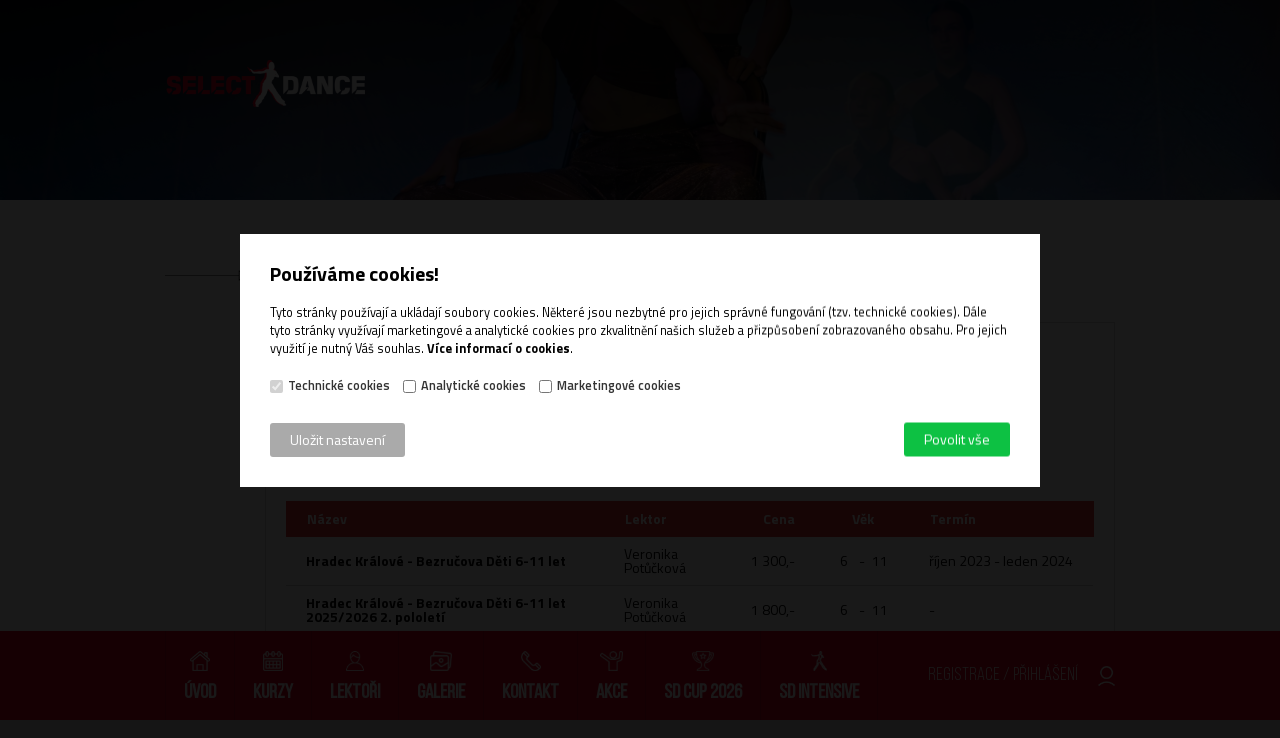

--- FILE ---
content_type: text/html; charset=ISO-8859-2
request_url: https://www.selectdance.cz/pobocka/47
body_size: 4540
content:
<!DOCTYPE html PUBLIC "-//W3C//DTD XHTML 1.1//EN" "http://www.w3.org/TR/xhtml11/DTD/xhtml11.dtd">
<html xmlns="http://www.w3.org/1999/xhtml" xml:lang="cs">
<head>
	<meta http-equiv="content-type" content="text/html; charset=iso-8859-2" />
	<meta http-equiv="Content-language" content="cs" />
	<meta http-equiv="expires" content="-1" />

	<title>Pobočka : select-dance.cz</title>
	<link rel="shortcut icon" href="/favicon.png" />
	
	<meta name="viewport" content="width=device-width" />
	<meta name="format-detection" content="telephone=no">
	
	<meta name="description" content="Pobočka; Selectdance je velký dance tým v ČR" />
	<meta name="keywords" content="Pobočka,selectdance,select-dance,kurzy,tancování" />
	
	<meta name="robots" content="index,follow" />
	<meta name="googlebot" content="index,follow,snippet,archive" />
	<meta http-equiv="imagetoolbar" content="no" />
	
	<link rel="stylesheet" type="text/css" href="/css/reset.css?nocache=41" media="screen, print" />
 	<link rel="stylesheet" type="text/css" href="/css/default.css?nocache=390" media="screen, print" />
 	<link rel="stylesheet" type="text/css" href="/css/flex.css?nocache=882" media="screen, print" />
	<link rel="stylesheet" type="text/css" href="/css/layout.css?nocache=195" media="screen, print" />
	<link rel="stylesheet" type="text/css" href="/css/content.css?nocache=860" media="screen, print" />
	<link rel="stylesheet" type="text/css" href="/css/galerie.css?nocache=680" media="screen, print" />
	<link rel="stylesheet" type="text/css" href="/css/desktop.css?nocache=358" media="screen" />
	<link rel="stylesheet" type="text/css" href="/css/notebook.css?nocache=459" media="screen" />
	<link rel="stylesheet" type="text/css" href="/css/tablet.css?nocache=924" media="screen" />
	<link rel="stylesheet" type="text/css" href="/css/mobile.css?nocache=915" media="screen" />
	
	<script type="text/javascript" src="https://code.jquery.com/jquery-1.8.3.min.js"></script>
	<script type="text/javascript" src="/js/jquery/jquery.easing.1.3.js"></script>
	<script type="text/javascript" src="/js/jquery/jquery.cycle2.min.js"></script>
	<script type="text/javascript" src="/js/jquery/jquery.justifiedGallery.min.js"></script>
	<link rel="stylesheet" href="/lytebox/lytebox.css" type="text/css" media="screen" />
	<script type="text/javascript" language="javascript" src="/lytebox/lytebox.js"></script>
	<script type="text/javascript" src="/js/fce.js"></script>
	
	<link href="https://fonts.googleapis.com/css?family=Titillium+Web:300,300i,400,400i,600,600i,700,700i,900&amp;subset=latin-ext" rel="stylesheet">
	
	<link href="/css/cookies_style.css?nocache=1768840277" rel="stylesheet">
	<script src="/js/cookies_scripts.js?nocache=1768840277" type="text/javascript"></script>
</head>
 <body>
<div class="screen nohome">
<div class="canvas"></div>


	
	
	
	
	
	
	
	
	
	
	
	<!-- ====== head ============================================ -->
	<div class="head">
		<!-- ====== Slider ============================================ -->
			
				
			<div class="slider">
				<div class="slider-in">
					<div class="slider-in-in cycle-slideshow"
					data-cycle-slides="a.slide"
					data-cycle-fx=fade 
					data-cycle-timeout=6000
					data-cycle-speed=700
					data-cycle-next=".next"
					data-cycle-prev=".prev"
					data-cycle-pager=".cycle-pager"
					data-cycle-pager-template="<span></span>"
					data-cycle-log="false"
					data-cycle-swipe=true
					data-cycle-slide-resize=true
					data-cycle-loader=wait
					data-cycle-random=true
					>
<a class="slide" href="#" style="background:url('/data/slideshow/d59085e6a1684922e82a4233b1d23c0d.jpg') no-repeat center center;"><img src="/data/slideshow/d59085e6a1684922e82a4233b1d23c0d.jpg" alt="" width="1" height="1" class="slide-img" /><span class="slider-shadow slider-shadow2"></span></a>					</div>
				</div>
			</div>
			
	

			

		<div class="head-in">
			<div class="content-width relative">
				<a class="to-home" href="/" title="Select Dance"><img src="/img/logo.png" alt="" /><span>Select Dance</span></a>
			</div>
		</div>
			
		<div class="menubar">
			<div class="menubar-in content-width relative">
				<ul class="menu">
<li><a href="/uvod" title="Úvod"><img src="/data/menu/f2f0ea74a65f86e9a1152b99c8209be9.png" />Úvod</a></li><li><a href="/kurzy" title="Kurzy"><img src="/data/menu/30cc99c441e236ee2692f1dc5a14544c.png" />Kurzy</a></li><li><a href="/lektori" title="Lektoři"><img src="/data/menu/42166d2cf8d37f94beea937e2a68671e.png" />Lektoři</a></li><li><a href="/galerie" title="Galerie"><img src="/data/menu/517745092802850ca6313cf537ecc101.png" />Galerie</a></li><li><a href="/kontakt" title="Kontakt"><img src="/data/menu/65d935bd56bf78e19e035e0a11241c90.png" />Kontakt</a></li><li><a href="/akce" title="Akce"><img src="/data/menu/bb90a7876d1a90fce05fc6e028457524.png" />Akce</a></li><li><a href="/sdcup" title="SD CUP 2026"><img src="/data/menu/3477aea3595e0cb6da9a0737a95aa7e0.png" />SD CUP 2026</a></li><li><a href="/sd-intense" title="SD Intensive"><img src="/data/menu/4bd6ff65534ccc6c7036e2f597c0e7ba.png" />SD Intensive</a></li>				</ul>
				<div class="login">
					<div class="login-in">
<a href="/registrace">Registrace</a> / <a href="/prihlaseni">Přihlášení</a>					</div>
					<img src="/img/icons/user.png" alt="" />
				</div>
				<a class="showmenu"><span class="showmenu-top"></span><span class="showmenu-middle"></span><span class="showmenu-bottom"></span></a>
			</div>
		</div>
	</div>

	
	<div class="page-bg">
		<!-- ====== page ============================================ -->
		<div class="page">
			<div class="content-width cols">
<h1>Pobočka</h1>
<div class="page-in">
<div class="blok"><h2>Hradec Králové - ZŠ Bezručova</h2><div class="bmg-10"><strong>Adresa: </strong><br />Základní škola, Hradec Králové, Bezručova 1468</div><div class="format-text"><div class="unusedfotos cols"></div></div>


		<h2 class="tmg-30">Kurzy</h2>
		<table class="table2 wider">
			<thead class="mobile-hidden">
				<tr>
					<th>Název</th>
					<th>Lektor</th>
					<th class="t-right">Cena</th>
					<th class="t-center">Věk</th>
					<th>Termín</th>
				</tr>
			</thead>
			<tbody>
<tr><td><a href="/kurz/326">Hradec Králové - Bezručova Děti 6-11 let</a></td><td><span class="mobile-only">Lektor:</span>Veronika Potůčková</td><td class="t-right nowrap"><span class="mobile-only">Cena:</span>1 300,-</td><td class="t-center nowrap"><span class="mobile-only">Věk:</span><span class="extratiny t-center inline-block">6</span><span class="extratiny t-center inline-block">-</span><span class="extratiny t-center inline-block">11</span></td><td class="nowrap"><span class="mobile-only">Termín:</span>říjen 2023 - leden 2024</td></tr><tr><td><a href="/kurz/658">Hradec Králové - Bezručova Děti 6-11 let 2025/2026 2. pololetí</a></td><td><span class="mobile-only">Lektor:</span>Veronika Potůčková</td><td class="t-right nowrap"><span class="mobile-only">Cena:</span>1 800,-</td><td class="t-center nowrap"><span class="mobile-only">Věk:</span><span class="extratiny t-center inline-block">6</span><span class="extratiny t-center inline-block">-</span><span class="extratiny t-center inline-block">11</span></td><td class="nowrap"><span class="mobile-only">Termín:</span> - </td></tr>			</tbody>
		</table>
	</div>
</div>			</div>
		</div>

<!-- ====== kde tancime ============================================ -->
		<div class="page grey-bg-06">
			<div class="content-width cols">
				<h1 class="hidden"></h1>
				<h2 class="h1">Kde tančíme?</h2>
				<div class="page-in">
					<div class="boxrow">
<div><strong>Hradec Králové</strong><a href="/pobocka/20" title="Jiráskovo náměstí" class="item">Jiráskovo náměstí</a><a href="/pobocka/15" title="Malšova Lhota tělocvična" class="item">Malšova Lhota tělocvična</a><a href="/pobocka/21" title="Mandysova" class="item">Mandysova</a><a href="/pobocka/24" title="Pešinova" class="item">Pešinova</a><a href="/pobocka/29" title="Pouchov - taneční sál ve škole" class="item">Pouchov - taneční sál ve škole</a><a href="/pobocka/58" title="Sál Arepo (pro Výběrové soubory HK)" class="item">Sál Arepo (pro Výběrové soubory HK)</a><a href="/pobocka/52" title="SZŠ" class="item">SZŠ</a><a href="/pobocka/44" title="Tělocvična ZŠ Kukleny" class="item">Tělocvična ZŠ Kukleny</a><a href="/pobocka/47" title="ZŠ Bezručova" class="item">ZŠ Bezručova</a><a href="/pobocka/36" title="ZŠ Comenius SÁL" class="item">ZŠ Comenius SÁL</a><a href="/pobocka/38" title="ZŠ Habrmanova tělocvična" class="item">ZŠ Habrmanova tělocvična</a><a href="/pobocka/51" title="ZŠ Josefa Gočára" class="item">ZŠ Josefa Gočára</a><a href="/pobocka/57" title="ZŠ Plotiště" class="item">ZŠ Plotiště</a><a href="/pobocka/37" title="ZŠ SNP tělocvična" class="item">ZŠ SNP tělocvična</a><a href="/pobocka/46" title="ZŠ Štefcova" class="item">ZŠ Štefcova</a><a href="/pobocka/45" title="ZŠ Úprkova" class="item">ZŠ Úprkova</a><a href="/pobocka/34" title="Hradec Králové OA  (pro ZŠ Sever)" class="item">Hradec Králové OA  (pro ZŠ Sever)</a><a href="/pobocka/14" title="Hradec Králové Štefánikova - tělocvična" class="item">Hradec Králové Štefánikova - tělocvična</a><a href="/pobocka/53" title="Sokolovna Pražské předměstí Hradec Králové" class="item">Sokolovna Pražské předměstí Hradec Králové</a></div><div><strong>Pardubice</strong><a href="/pobocka/16" title="Benešovo náměstí" class="item">Benešovo náměstí</a><a href="/pobocka/19" title="Bratranců Veverkových" class="item">Bratranců Veverkových</a><a href="/pobocka/17" title="Ohrazenice" class="item">Ohrazenice</a><a href="/pobocka/13" title="Polabiny 1 - Družstevní" class="item">Polabiny 1 - Družstevní</a><a href="/pobocka/35" title="Polabiny 2" class="item">Polabiny 2</a><a href="/pobocka/39" title="Spořilov" class="item">Spořilov</a><a href="/pobocka/9" title="Staňkova" class="item">Staňkova</a><a href="/pobocka/18" title="Svítkov" class="item">Svítkov</a><a href="/pobocka/8" title="Vinice" class="item">Vinice</a><a href="/pobocka/28" title="Závodu Míru" class="item">Závodu Míru</a><a href="/pobocka/7" title="Pardubice Dubina" class="item">Pardubice Dubina</a><a href="/pobocka/54" title="Pardubice SelectDance Centrum - Hlaváčova" class="item">Pardubice SelectDance Centrum - Hlaváčova</a><a href="/pobocka/23" title="Pardubice-Waldorfská" class="item">Pardubice-Waldorfská</a><a href="/pobocka/6" title="Polabiny 3  - gymnasál" class="item">Polabiny 3  - gymnasál</a><a href="/pobocka/25" title="TJ Pardubičky" class="item">TJ Pardubičky</a></div><div><strong></strong><a href="/pobocka/50" title="PardubiceNOE" class="item">PardubiceNOE</a><a href="/pobocka/49" title="Pardubice Studánka" class="item">Pardubice Studánka</a></div><div><strong>Kolín</strong><a href="/pobocka/42" title="Kolín-Masarykova" class="item">Kolín-Masarykova</a><a href="/pobocka/43" title="Kolín-Prokopa Velikého" class="item">Kolín-Prokopa Velikého</a></div><div><strong>Sobětuchyn</strong><a href="/pobocka/56" title="Sobětuchy u Chrudimi - obecní sál" class="item">Sobětuchy u Chrudimi - obecní sál</a></div><div><strong>Srch</strong><a href="/pobocka/31" title="Srch  - tělocvična ZŠ" class="item">Srch  - tělocvična ZŠ</a></div><div><strong>Ostřešany</strong><a href="/pobocka/33" title="tělocvična školy" class="item">tělocvična školy</a></div><div><strong>Ústí nad Orlicí</strong><a href="/pobocka/48" title="BRATŘÍ ČAPKŮ" class="item">BRATŘÍ ČAPKŮ</a></div><div><strong>Lázně Bohdaneč</strong><a href="/pobocka/26" title="nová sportovní hala" class="item">nová sportovní hala</a></div><div><strong>Býšť</strong><a href="/pobocka/32" title="Býšť" class="item">Býšť</a></div><div><strong>Chrudim</strong><a href="/pobocka/55" title="Chrudim SelectDance Centrum Havlíčkova" class="item">Chrudim SelectDance Centrum Havlíčkova</a></div><div><strong>Hrochův Týnec</strong><a href="/pobocka/2" title="Hrochův Týnec ZŠ tělocvična" class="item">Hrochův Týnec ZŠ tělocvična</a></div><div><strong>Moravany</strong><a href="/pobocka/12" title="tělocvična školy" class="item">tělocvična školy</a></div>					</div>
				</div>
			</div>
		</div>
		
		
		
		
	
	</div> <!-- ukonceni page-bg -->

	

	
	<!-- ====== loga ============================================ -->
	<div class="page loga">
		<div class="content-width cols">
			<h2 class="h1">Partneři</h2>
			<div class="page-in loga">
<a><img src="/data/partneri/f20faf4c8cf66fed1ed5319f1f46864b.jpg" alt="Bohdanec" title="Bohdanec" /></a><a><img src="/data/partneri/46ba9b7142d36ba91296ab9b0648752c.jpg" alt="Pardubice" title="Pardubice" /></a><a><img src="/data/partneri/7bf23a556c8aede7ff931abc843f3d99.jpg" alt="Pardubice" title="Pardubice" /></a><a><img src="/data/partneri/30cae7bdda1f7c4ef32730e857f6c755.jpg" alt="jenprace.cz" title="jenprace.cz" /></a><a><img src="/data/partneri/482e0fcadd30d255534da711704dc5f0.jpg" alt="Královehradecký kraj" title="Královehradecký kraj" /></a><a><img src="/data/partneri/9271ce266b048c25397e93ce745fb852.png" alt="Město Hradec Králové" title="Město Hradec Králové" /></a><a><img src="/data/partneri/8e795c886c68c151f85f6a4f5c156486.jpg" alt="Národní sportovní agentura" title="Národní sportovní agentura" /></a><a><img src="/data/partneri/2b60910661aa6f7ff6ffa5c3248f4ed8.png" alt="eBRÁNA" title="eBRÁNA" /></a><a><img src="/data/partneri/01fbc366daba04d8c5dc8bb00677471a.jpg" alt="město Býšť" title="město Býšť" /></a>			</div>
		</div>
	</div>
	
	
	<!-- ====== foot ============================================ -->
	<div class="foot">
		<div class="foot-in content-width">
			<div class="footlogo"><img src="/img/logo.png" alt="Select Dance" /></div>
			<div class="copy">
				<div>Copyright &copy; 2020 SelectDance</div>
				<div><a href="http://www.peoplefornet.cz" onclick="return !window.open(this.href)">tvorba www stránek <strong>People For Net a.s.</strong></a></div>
				<div><a href="/cookies">Informace o cookies</a></div>
			</div>
		</div>
	</div>	
<div id="cookies-canvas" class="cookies-canvas"></div>
<div id="cookies-popup" class="cookies-popup">
	<h2>Používáme cookies!</h2>
	<p>Tyto stránky používají a ukládají soubory cookies. Některé jsou nezbytné pro jejich správné fungování (tzv. technické cookies). Dále tyto stránky využívají marketingové a analytické cookies pro zkvalitnění našich služeb a přizpůsobení zobrazovaného obsahu. Pro jejich využití je nutný Váš souhlas.
	<a href="/cookies" onclick="ocCookiePopup();">Více informací o cookies</a>.</p>
	<form method="post" onsubmit="return false">
		<span class="inline-block rmg-10 bmg-10"><input type="checkbox" name="tcks" id="tcks" value="Y" class="check" checked disabled /><label class="checkbox" for="tcks">Technické cookies</label></span>
		<span class="inline-block rmg-10 bmg-10"><input type="checkbox" name="acks" id="acks" value="Y" class="check" /><label class="checkbox" for="acks">Analytické cookies</label></span>
		<span class="inline-block rmg-10 bmg-10"><input type="checkbox" name="mcks" id="mcks" value="Y" class="check" /><label class="checkbox" for="mcks">Marketingové cookies</label></span>
		<div class="cookies-popup-buttons">
			<a href="#" class="button cookies-button-disable" onclick="return !saveCookies(0)">Uložit nastavení</a>
			<a href="#" class="button" onclick="return !saveCookies(1)">Povolit vše</a>
		</div>
	</form>
</div>
<script>
ANALYTICS = 0;
MARKETING = 0;
head_analytics = '';
head_marketing = '';
html_analytics = [];
html_marketing = [];
html_cookies = [];
</script><script>$(document).ready(function(){window.scrollTo(0, 0);});</script></body>
</html>

--- FILE ---
content_type: text/css
request_url: https://www.selectdance.cz/css/default.css?nocache=390
body_size: 3300
content:
.cols:after, .clearfix:after { content:"."; display:block; height:0; clear:both; visibility:hidden; }
* html .cols, * html .clearfix	{ height:1%; }
.clearfix	{ display:block; }
.clearfix, .cols { =zoom:1;} 
* {
	-webkit-box-sizing: border-box;
  -moz-box-sizing: border-box;
  box-sizing: border-box;
}


p {
	-webkit-text-size-adjust:none;
}


@font-face {
  font-family: 'BebasNeueRegular';
  src: url("fonts/bebasneue-webfont.eot");
  src: url("fonts/bebasneue-webfont.eot?iefix") format("eot"), url("fonts/bebasneue-webfont.woff") format("woff"), url("fonts/bebasneue-webfont.ttf") format("truetype"), url("fonts/bebasneue-webfont.svg#webfontUPxCYOCi") format("svg");
  font-weight: normal;
  font-style: normal;
}
@font-face {
  font-family: 'BebasNeue';
  src: url("fonts/BebasNeueRegular.eot");
  src: url("fonts/BebasNeueRegular.eot?iefix") format("eot"), url("fonts/BebasNeueRegular.woff") format("woff"), url("fonts/BebasNeueRegular.ttf") format("truetype"), url("fonts/BebasNeueRegular.svg#webfontUPxCYOCi") format("svg");
  font-weight: normal;
  font-style: normal;
}
@font-face {
  font-family: 'BebasNeueBook';
  src: url("fonts/bebasneue-book.eot");
  src: url("fonts/bebasneue-book.eot?iefix") format("eot"), url("fonts/bebasneue-book.woff") format("woff"), url("fonts/bebasneue-book.ttf") format("truetype"), url("fonts/bebasneue-book.svg#webfontUPxCYOCi") format("svg");
  font-weight: normal;
  font-style: normal;
}


textarea, input, select {
	font-size:13px;
	font-family:'Titillium Web';
}

/*** default ***/
td, th {
	_font-size /**/:80%;
	padding:0;
}
.transparent, .transparent td, .transparent th, .space, .space td, .space th {
	border:0!important;
	background:none!important;
	text-align:left;
}
input.kod {
	width:120px!important;
}
.check {
	width:auto!important;
	border:0;
	margin:0 0 -1px 0;
	padding:0;
	background:none;
}
a {
  text-decoration:underline;
  font-weight:bold;
}
a:hover {
  text-decoration:none;
}
img {
	border:0;
}
hr {
	border:1px solid #fff;
	border-bottom:1px solid #ccc;
}
table {
	border-collapse:collapse;
	border-spacing:0;
}
form {
	margin:0;
	padding:0;
}
input, textarea, select {
	background:#fff;
	padding:7px;
	border:1px solid #ccc;
	color:#000;
	font-size:15px;
	font-family:'Titillium Web', arial, verdana, sans serif;
	border-radius:0;
}
textarea {
	overflow:auto;
}
select {
	cursor:pointer;
	-webkit-appearance: none;
  -moz-appearance: none;
  appearance: none;
  padding:0 25px 0 10px;
  height:40px;
  outline:0;
	position:relative; 
	width:auto;
	background:url(../img/icons/select.png) no-repeat right center white;
	border-sizing:border-box;
}
select::-ms-expand { /* for IE 11 */
  display: none;
}
.black-select {
	border:1px solid black;
	box-shadow:#000 0 5px 5px;
	background:url(../img/icons/select2.png) no-repeat right center;
}
label {
	font-weight:600;
}



input.submit, a.submit {
  background:#000;
  color:#fff;
  font-weight:normal;
  font-size:24px;
  padding:10px 25px 10px 25px;
	cursor:hand;
	cursor:pointer;
	width:auto!important;
	-webkit-appearance: none;
	font-family:'BebasNeueBook';
	border:0;
	border-radius:0;
}
.submit:hover {
	background:#333;
}
input.submit-small {
  background:#311A0F;
  color:#F9F9F1;
  font-weight:bold;
  text-transform:uppercase;
  border:none;
  padding:4px 3px 4px 3px;
	=padding:4px 0 4px 0;
	cursor:hand;
	cursor:pointer;
	width:auto!important;
	font-size:13px;
}
input.grey-submit {
  background:#aaa;
  color:#fff;
}
input.grey-submit:hover {
  background:#888;
}
.button {
	display:inline-flex;
	align-items:center;
	padding:10px 15px 10px 15px;
	color:#E40421;
  font-weight:normal;
  cursor:hand;
	cursor:pointer;
	border-radius:3px;
	border:1px solid #E40421;
	line-height:1em;
	text-align: center;
}
.button--small {
	padding:5px 10px 5px 10px;
}
.button img {
	margin:2px 0 0 10px;
}
.button:hover {
	text-decoration:none;
	background:#F0F0F0;
}
.blue-button {
	background:#004D8F;
	color:#fff;
}
.blue-button:hover {
	background:#004277;
}
.grey-button {
	background:#aaa;
	color:#fff;
}
.grey-button:hover {
	background:#888;
}
.grey-button2 {
	border-color:#777;
	color:#777;
}
.black-button {
	background:#000;
	color:#fff;
}
.black-button:hover {
	background:#000;
}
input.submit-black {
	background:#000;
}
input.submit-black:hover {
	background:#333;
}

.absolute {
	position:absolute!important;
}
.relative {
	position:relative!important;
}
.hidden {
	display:none!important;
}
p {
	margin:0 0 0 0;
	padding:0 0 15px 0;
	line-height:1.5em!important;
}
p:last-child {
	padding-bottom:0;
}
.clear {
	clear:both;
	font-size:0px;
	line-height:0px;
	height:0px;
}
.clear-absolute {
  display:block;
	clear:both;
}
strong {
	font-weight:bold;
}
.block {
	display:block!important;
}
.t-center {
	text-align:center!important;
}
.t-left {
	text-align:left!important;
}
.t-right {
	text-align:right!important;
}
.no-float {
	float:none!important;
}
.f-right {
	float:right!important;
}
.f-left {
	float:left!important;
}
img.f-left {
	margin:0 15px 5px 0;
}
img.f-right {
	margin:0 0 5px 15px;
}
.small-font {
	font-size:90%!important;
}
form .small-font {
	display:block;
	margin:5px 0 0 0;	
}
.small-font2 {
	font-size:80%!important;
}
.big-font {
	font-size:110%!important;
}
.big-font2 {
	font-size:130%!important;
}
.big-font3 {
	font-size:200%!important;
}
.bold {
	font-weight:bold!important;
}
.no-bord {
	border:0!important;
}
.no-r-mg {
	margin-right:0!important;
}
.no-l-mg {
	margin-left:0!important;
}
.no-b-mg {
	margin-bottom:0!important;
}
.no-padd {
	padding:0!important;
}
.no-bg {
	background:none!important;
}
.no-bold {
	font-weight:normal!important;
}
.no-float {
	float:none!important;
}
.no-upper {
	text-transform:none!important;
}
.inline {
	display:inline!important;
}
.line-through {
	text-decoration:line-through!important;
}
.block {
	display:block!important;
}
.inline-block {
	display:inline-block!important;
}
.relative {
	position:relative!important;
}
.static {
	position:static!important;
}
.z999 {
	z-index:999;
}
.w-100pro {
	width:100%!important;
}
.w-90pro {
	width:95%!important;
}
.wauto {
	width:auto!important;
}
.v-top {
	vertical-align:top!important;
}
.v-center {
	vertical-align:middle!important;
}
.v-bott {
	vertical-align:bottom;
}
.red {
	color:red!important;
}
.green {
	color:#668555!important;
}
.orange {
	color:#CF995C!important;
}
.blue {
	color:#5FC3EB!important;
}
.black {
	color:black!important;
}
.grey {
	color:#666!important;
}
.grey2 {
	color:#bbb!important;
}
.white {
	color:white!important;
}
.yellow {
	color:#AF9D49!important;
}
.brown {
	color:#C75A1E!important;
}
.orange2 {
	color:#E36332!important;
}
.orange3 {
	color:#f5821e!important;
}
.delmsg {
	color:Red!important;
	font-weight:bold;
}
.grey-bg {
	background:#ECECEC!important;
}
.grey-bg-06 {
	background:rgba(230,230,230,0.6)!important;
}
.orange-bg {
	background:#F5A700!important;
}
.green-bg {
	background:#93BC19!important;
}
.blue-bg {
	background:#5FC3EB!important;
}
.red-bg {
	background:red!important;
	color:white!important;
	padding:0 5px 0 5px!important;
}
.nowrap {
	white-space:nowrap!important;
}
.only-print {
	display:none;
}

.pc-hidden {
	display:none!important;
}

/*** bottom margin ***/
.bmg-0 {margin-bottom:0px!important}
.bmg-3 {margin-bottom:3px!important}
.bmg-5 {margin-bottom:5px!important}
.bmg-15 {margin-bottom:15px!important}
.bmg-10 {margin-bottom:10px!important}
.bmg-20 {margin-bottom:20px!important}
.bmg-30 {margin-bottom:30px!important}

/*** top margin ***/
.tmg--10 {margin-top:-10px;position:relative;z-index:10;}
.tmg--20 {margin-top:-20px;position:relative;z-index:10;}
.tmg--40 {margin-top:-40px;position:relative;z-index:10;}
.tmg--50 {margin-top:-50px;position:relative;z-index:10;}
.tmg--60 {margin-top:-60px;position:relative;z-index:10;}
.tmg--80 {margin-top:-80px;position:relative;z-index:10;}
.tmg-0 {margin-top:0px!important}
.tmg-3 {margin-top:3px!important}
.tmg-4 {margin-top:4px!important}
.tmg-5 {margin-top:5px!important}
.tmg-6 {margin-top:6px!important}
.tmg-7 {margin-top:7px!important}
.tmg-8 {margin-top:8px!important}
.tmg-15 {margin-top:15px!important}
.tmg-10 {margin-top:10px!important}
.tmg-20 {margin-top:20px!important}
.tmg-25 {margin-top:25px!important}
.tmg-30 {margin-top:30px!important}
.tmg-35 {margin-top:35px!important}
.tmg-40 {margin-top:40px!important}
.tmg-45 {margin-top:45px!important}
.tmg-50 {margin-top:50px!important}

/*** right margin ***/
.rmg-0 {margin-right:0px!important}
.rmg-3 {margin-right:3px!important}
.rmg-5 {margin-right:5px!important}
.rmg-15 {margin-right:15px!important}
.rmg-10 {margin-right:10px!important}
.rmg-20 {margin-right:20px!important}
.rmg-30 {margin-right:30px!important}
.rmg-50 {margin-right:50px!important}
.rmg-90 {margin-right:90px!important}

/*** left margin ***/
.lmg-3 {margin-left:3px!important}
.lmg-5 {margin-left:5px!important}
.lmg-15 {margin-left:15px!important}
.lmg-10 {margin-left:10px!important}
.lmg-20 {margin-left:20px!important}
.lmg-30 {margin-left:30px!important}
.lmg-50 {margin-left:50px!important}
.lmg-80 {margin-left:80px!important}
.lmg-90 {margin-left:90px!important}
.lmg-100 {margin-left:100px!important}
.lmg-140 {margin-left:140px!important}

/*** bottom padding ***/
.bpd-0 {padding-bottom:0!important;}
.bpd-5 {padding-bottom:5px!important;}
.bpd-10 {padding-bottom:10px!important;}

/*** left padding ***/
.lpd-5 {padding-left:5px!important;}
.lpd-10 {padding-left:10px!important;}

/*** top padding ***/
.tpd-0 {padding-top:0px!important;}
.tpd-3 {padding-top:3px!important;}
.tpd-5 {padding-top:5px!important;}
.tpd-8 {padding-top:8px!important;}
.tpd-510 {padding-top:10px!important;}



.blok {
	padding:20px;
	border:1px solid #D3D3D3;
	background:white;
}
.blok-small {
	padding:10px;
}


/*** format text ***/
div.format-text {
	text-align:left;
}
div.format-text table {
	border-collapse:collapse;
	border-spacing:0;
	width:100%;
	border:0!important;
}
div.format-text table th, div.format-text table td {
	white-space:nowrap;
	vertical-align:top;
	padding:8px 5px 5px 0;
	border:0!important;
}
div.format-text table thead th {
	padding-right:0;
}
div.format-text table td, div.format-text table th {
	border-bottom:1px solid #ddd!important;
}
div.format-text table td {
	padding:5px 0 5px 0;
}
div.format-text ul, div.format-text ol {
	margin:0 0 0 30px;
	padding:0 0 5px 0;
}
div.format-text ul li {
	margin:0 0 9px 0;
	padding:0 0 0 20px;
	line-height:1.3em;
	color:#000;
	background:url(../img/icons/li.png) no-repeat 6px 6px;
}
div.format-text ol li {
	margin:0 0 9px 20px;
	padding:0 0 0 0;
}
div.format-text img {
	margin:0 0 5px 0;
	padding:5px;
	border:1px solid #ddd;
	background:#fff;
}
div.format-text img.f-left {
	margin:0 15px 5px 0;
}
div.format-text img.f-right {
	margin:0 0 5px 15px;
}
div.unusedfotos {
	margin:30px 0 0 0;
}
div.unusedfotos img {
	margin:0 5px 5px 0;
}
div.format-text a:hover img {
	background:#ddd;
	border:1px solid #bbb;
}
div.format-text {
	line-height:1.4em;
}

/*** reports ***/
tr.formerror label, tr.form-error label, .form-error label, .form-error label * {
	color:red!important;
}
tr.formerror input, tr.formerror textarea, span.form-error input,
tr.form-error input, tr.form-error textarea, .form-error input, .form-error select, .form-error textarea,
input.form-error, select.form-error, textarea.form-error {
	border:1px solid red!important;
}
.report {
	padding:15px 15px 15px 15px;
	text-align:left;
	margin:0 0 10px 0;
}
.error, .err {
	background:#CF2121;
	color:white;
	border:1px solid #CE3434;
}
.ok {
	background:#5EB52A;
	color:white;
	border:1px solid #5EB52A;
}
.warning {
	background:#D9A60D;
	color:white;
	border:1px solid #B78A04;
}
.error strong, .error a, .ok strong, .ok a, .warning strong, .warning a {
	color:white;
}
.info {
	background:#BDE6FC;
	color:black;
	border:1px solid #a6d5ed;
}
.info strong {
	color:black;
}





/*** table1 ***/
table.table1 {
	border-collapse:collapse;
}
table.table1 th, table.table1 td {
	vertical-align:middle;
	padding:10px 10px 10px 10px;
	text-align:left;
}
table.table1 th:first-child, table.table1 td:first-child {
	padding-left:0;
}
table.table1 thead th {
}
table.table1 td, table.table1 th {

}
table.table1 td {

}
table.table1 img {
  border:none;
}




/*** table2 ***/
table.table2 {
	border-collapse:collapse;
}
table.table2 th, table.table2 td {
	vertical-align:middle;
	padding:10px 10px 10px 10px;
	border-bottom:1px solid #ccc;
	text-align:left;
}
table.table2 thead th {
	background:#E23031;
	color:white;
	border:1px solid #E23031;
}
table.table2 td, table.table2 th {

}
table.table2 td {

}
table.table2 img {
  border:none;
}


/*** table3 ***/
table.table3 {
	border-collapse:collapse;
}
table.table3 th, table.table3 td {
	vertical-align:middle;
	padding:5px 10px 5px 0;
	text-align:left;
}



table.wider td, table.wider th {
	padding-left:40px;
	padding-right:40px;
}



/**** forms **********************************************************/

.half {width:48%!important;}
.two-period {width:64%!important;}
.period {width:32%!important;}




.extratiny {width:18px!important;}
.tiny, .datemonth {width:50px!important;}
.little {width:70px!important;}
.normal {width:200px!important;}
.medium {width:250px!important;}
.middle {width:300px!important;}
.big {width:350px!important;}
.morebig {width:410px!important;}
.extrabig {width:450px!important;}
.huge {width:575px!important;}
.extramax {width:610px!important}
.max {width:690px!important}
.full {width:100%!important}

.smalllong {height:35px!important;}
.nolong {height:50px!important;}
.long {height:100px!important;}
.biglong {height:200px!important;}
.extralong {height:300px!important;}
.maxlong {height:500px!important;}

/* <== FORMS */

--- FILE ---
content_type: text/css
request_url: https://www.selectdance.cz/css/flex.css?nocache=882
body_size: 1113
content:
.flex {
	display:flex;
}
.column {
	flex-direction:column;
}
.space-between {
	justify-content:space-between;
}
.flex-grow {
	flex:1 1 0;
	border:1px solid red;
}

.flex-true {
	flex: 1 1 auto;
}
.flex-false {
	flex: 0 0 auto;
}
.flex-wrap {
	flex-wrap:wrap;
}
.a-center {
	align-items:center;
}
.a-top {
	align-items:flex-start;
}
.a-end {
	align-items:flex-end;
}
.a-baseline {
	align-items:baseline;
}
.j-center {
	justify-content:center;
}
.j-start {
	justify-content:flex-start;
}
.j-end {
	justify-content:flex-end;
}

.col-1 {
	flex:1;
}
.col-2 {
	flex:2;
}
.col-3 {
	flex:3;
}
.col-4 {
	flex:4;
}
.col-5 {
	flex:5;
}
.col-6 {
	flex:6;
}
.col-7 {
	flex:7;
}
.col-8 {
	flex:8;
}
.col-9 {
	flex:9;
}
.col-10 {
	flex:10;
}
.col-11 {
	flex:11;
}
.col-12 {
	flex:12;
}
.col-13 {
	flex:13;
}
.col-14 {
	flex:14;
}
.col-15 {
	flex:15;
}
.col-31 {
	flex:0 0 auto;
	width:31%;
}
.col-32 {
	flex:0 0 auto;
	width:32%;
}
.col-40 {
	flex:0 0 auto;
	width:40%;
}
.col-21 {
	flex:0 0 auto;
	width:21%;
}
.col-24 {
	flex:0 0 auto;
	width:24%;
}
.col-48 {
	flex:0 0 auto;
	width:46%;
}
.col-50 {
	flex:0 0 auto;
	width:50%;
}
.col-56 {
	flex:0 0 auto;
	width:56%;
}
.col-66 {
	flex:0 0 auto;
	width:64%;
}


/*** gap ***/
.gap-0 {
  gap: 0px !important;
}

.gap-1 {
  gap: 1px !important;
}

.gap-2 {
  gap: 2px !important;
}

.gap-3 {
  gap: 3px !important;
}

.gap-4 {
  gap: 4px !important;
}

.gap-5 {
  gap: 5px !important;
}

.gap-10 {
  gap: 10px !important;
}

.gap-15 {
  gap: 15px !important;
}

.gap-20 {
  gap: 20px !important;
}

.gap-25 {
  gap: 25px !important;
}

.gap-30 {
  gap: 30px !important;
}

.gap-40 {
  gap: 40px !important;
}

.gap-50 {
  gap: 50px !important;
}

.gap-01em {
  gap: 0.1em !important;
}

.gap-02em {
  gap: 0.2em !important;
}

.gap-03em {
  gap: 0.3em !important;
}

.gap-04em {
  gap: 0.4em !important;
}

.gap-05em {
  gap: 0.5em !important;
}

.gap-06em {
  gap: 0.6em !important;
}

.gap-07em {
  gap: 0.7em !important;
}

.gap-08em {
  gap: 0.8em !important;
}

.gap-09em {
  gap: 0.9em !important;
}

.gap-1em {
  gap: 1em !important;
}

.gap-2em {
  gap: 2em !important;
}

.gap-3em {
  gap: 3em !important;
}

.gap-4em {
  gap: 4em !important;
}

.gap-5em {
  gap: 5em !important;
}

.gap-6em {
  gap: 6em !important;
}

.gap-7em {
  gap: 7em !important;
}

.gap-8em {
  gap: 8em !important;
}

.gap-9em {
  gap: 9em !important;
}

.gap-10em {
  gap: 10em !important;
}

/*** xgap ***/
.xgap-0 {
  -moz-column-gap: 0px !important;
       column-gap: 0px !important;
}

.xgap-1 {
  -moz-column-gap: 1px !important;
       column-gap: 1px !important;
}

.xgap-2 {
  -moz-column-gap: 2px !important;
       column-gap: 2px !important;
}

.xgap-3 {
  -moz-column-gap: 3px !important;
       column-gap: 3px !important;
}

.xgap-4 {
  -moz-column-gap: 4px !important;
       column-gap: 4px !important;
}

.xgap-5 {
  -moz-column-gap: 5px !important;
       column-gap: 5px !important;
}

.xgap-10 {
  -moz-column-gap: 10px !important;
       column-gap: 10px !important;
}

.xgap-15 {
  -moz-column-gap: 15px !important;
       column-gap: 15px !important;
}

.xgap-20 {
  -moz-column-gap: 20px !important;
       column-gap: 20px !important;
}

.xgap-25 {
  -moz-column-gap: 25px !important;
       column-gap: 25px !important;
}

.xgap-30 {
  -moz-column-gap: 30px !important;
       column-gap: 30px !important;
}

.xgap-40 {
  -moz-column-gap: 40px !important;
       column-gap: 40px !important;
}

.xgap-50 {
  -moz-column-gap: 50px !important;
       column-gap: 50px !important;
}

.xgap-01em {
  -moz-column-gap: 0.1em !important;
       column-gap: 0.1em !important;
}

.xgap-02em {
  -moz-column-gap: 0.2em !important;
       column-gap: 0.2em !important;
}

.xgap-03em {
  -moz-column-gap: 0.3em !important;
       column-gap: 0.3em !important;
}

.xgap-04em {
  -moz-column-gap: 0.4em !important;
       column-gap: 0.4em !important;
}

.xgap-05em {
  -moz-column-gap: 0.5em !important;
       column-gap: 0.5em !important;
}

.xgap-06em {
  -moz-column-gap: 0.6em !important;
       column-gap: 0.6em !important;
}

.xgap-07em {
  -moz-column-gap: 0.7em !important;
       column-gap: 0.7em !important;
}

.xgap-08em {
  -moz-column-gap: 0.8em !important;
       column-gap: 0.8em !important;
}

.xgap-09em {
  -moz-column-gap: 0.9em !important;
       column-gap: 0.9em !important;
}

.xgap-1em {
  -moz-column-gap: 1em !important;
       column-gap: 1em !important;
}

.xgap-2em {
  -moz-column-gap: 2em !important;
       column-gap: 2em !important;
}

.xgap-3em {
  -moz-column-gap: 3em !important;
       column-gap: 3em !important;
}

.xgap-4em {
  -moz-column-gap: 4em !important;
       column-gap: 4em !important;
}

.xgap-5em {
  -moz-column-gap: 5em !important;
       column-gap: 5em !important;
}

.xgap-6em {
  -moz-column-gap: 6em !important;
       column-gap: 6em !important;
}

.xgap-7em {
  -moz-column-gap: 7em !important;
       column-gap: 7em !important;
}

.xgap-8em {
  -moz-column-gap: 8em !important;
       column-gap: 8em !important;
}

.xgap-9em {
  -moz-column-gap: 9em !important;
       column-gap: 9em !important;
}

.xgap-10em {
  -moz-column-gap: 10em !important;
       column-gap: 10em !important;
}

/*** ygap ***/
.ygap-0 {
  row-gap: 0px !important;
}

.ygap-1 {
  row-gap: 1px !important;
}

.ygap-2 {
  row-gap: 2px !important;
}

.ygap-3 {
  row-gap: 3px !important;
}

.ygap-4 {
  row-gap: 4px !important;
}

.ygap-5 {
  row-gap: 5px !important;
}

.ygap-10 {
  row-gap: 10px !important;
}

.ygap-15 {
  row-gap: 15px !important;
}

.ygap-20 {
  row-gap: 20px !important;
}

.ygap-25 {
  row-gap: 25px !important;
}

.ygap-30 {
  row-gap: 30px !important;
}

.ygap-40 {
  row-gap: 40px !important;
}

.ygap-50 {
  row-gap: 50px !important;
}

.ygap-01em {
  row-gap: 0.1em !important;
}

.ygap-02em {
  row-gap: 0.2em !important;
}

.ygap-03em {
  row-gap: 0.3em !important;
}

.ygap-04em {
  row-gap: 0.4em !important;
}

.ygap-05em {
  row-gap: 0.5em !important;
}

.ygap-06em {
  row-gap: 0.6em !important;
}

.ygap-07em {
  row-gap: 0.7em !important;
}

.ygap-08em {
  row-gap: 0.8em !important;
}

.ygap-09em {
  row-gap: 0.9em !important;
}

.ygap-1em {
  row-gap: 1em !important;
}

.ygap-2em {
  row-gap: 2em !important;
}

.ygap-3em {
  row-gap: 3em !important;
}

.ygap-4em {
  row-gap: 4em !important;
}

.ygap-5em {
  row-gap: 5em !important;
}

.ygap-6em {
  row-gap: 6em !important;
}

.ygap-7em {
  row-gap: 7em !important;
}

.ygap-8em {
  row-gap: 8em !important;
}

.ygap-9em {
  row-gap: 9em !important;
}

.ygap-10em {
  row-gap: 10em !important;
}

--- FILE ---
content_type: text/css
request_url: https://www.selectdance.cz/css/layout.css?nocache=195
body_size: 1863
content:
body {
  margin:0 0 0 0;
  padding:0 0 100px 0;
  font:16px 'Titillium Web', arial, verdana, sans serif;
  text-align:center;
  color:#000;
  line-height:1em;
  background:#151515;
  background-size:cover;
  background-repeat:no-repeat;
  background-attachment:fixed;
  background-position:center top;
  -webkit-text-size-adjust:none;
}
a.to-home {
  margin:60px 0 0 0;
	width:280px;
	position:absolute;
}
a.to-home span {
  display:none;
}
a.to-home img {
  width:100%;
}


.mobile-only {
	display:none!important;
}

/**** layout **********************************************************/

div.screen {
	text-align:left;
	background:white;
}
div.page-bg {
	text-align:left;
	background:url(../img/bg.png) no-repeat bottom center white;
}


div.page {
	padding:80px 0 80px 0;
}
div.page-in {
	padding:0 0 0 140px;
}

.content-width {
	display:block;
	width:1380px;
	height:auto;
	margin:0 auto 0 auto;
	z-index:5;
}


/*** topbar ***/
.topbar {
	position:absolute;
	top:0;
	left:0;
	width:100%;
	z-index:5;
	background:white;
}
.topbar-in {
	padding:10px 0 10px 0;
	display:flex;
}
.topbar a {
	text-decoration:none;
	font-size:12px;
	display:flex;
	margin:0 30px 0 0;
	align-items:center;
	text-align:left;
	font-weight:normal;
}
.topbar img {
	width:22px;
	height:22px;
	margin:0 10px 0 0;
}

/*** head ***/
div.head {
	position:relative;
}
div.head-in {
	position:absolute;
	z-index:1;
	top:0;
	left:0;
	width:100%;
}

/**** slider **********************************************************/

.slider {
	position:relative;
	height:100vh;
	overflow:hidden!important;
}
.nohome .slider {
	height:200px;
}
.slider-shadow {
	position:absolute;
	z-index:1;
	top:0;
	left:0;
	height:100vh;
	width:100%;
	background-color:rgba(0,0,0,0.3);
	background-position:center top;
	background-size:cover;
	background-image:url(../img/head_shadow.png);
}
.slider-shadow2 {
	background-color:rgba(0,0,0,0);
}
.slider-in {
	width:100%;
	height:100%;
	overflow:hidden;
	z-index:2;
}
.slider-in .slider-in-in {
	height:100%;
	left:0;
	position:absolute;
	top:0;
	width:100%;
	z-index:1;
	overflow:hidden;
}
.slider-in .slider-in-in .slide {
	height:100%;
	width:100%;
	background-position:center center;
	-webkit-background-size:cover!important;
	-moz-background-size:cover!important;
	-o-background-size:cover!important;
	background-size:cover!important;
	overflow:hidden!important;
	position:relative;
	overflow:hidden;
	z-index:2;
}
.slide img {
	display:inline-block;
}
.slide img.slide-img {
	display:none;
}
.slide img.slide-arr-r, .slide img.slide-arr-l {
	display:inline-block;
	margin:0 30px 0 0;
	vertical-align:middle;
}
.slide img.slide-arr-r {
	margin:0 0 0 30px;
}
.slider-cat {
	position:absolute;
	display:flex;
	align-items:center;
	justify-content:center;
	width:100%;
	left:0;
	top:55%;
	color:rgba(255,255,255,1);
	text-align:center;
	font-size:50px;
	line-height:1em;
	z-index:5;
	font-weight:300;
	font-family: 'BebasNeueBook';
	padding:0 50px 0 50px;
}
.slider-cat strong {
	font-weight:700;
}

/* pager */
.cycle-pager {
	text-align:center;
	width:100%;
	z-index:500;
	position:absolute;
	top:55%;
	left:50%;
	margin:70px 0 0 -75px;
	overflow:hidden;
	width:150px;
}
.cycle-pager span {
	width:14px;
	height:14px;
	display:inline-block;
	cursor:pointer;
	border:2px solid rgba(255,255,255,1);
	border-radius:50%;
	margin:0 2px 0 2px;
}
.cycle-pager span.cycle-pager-active {
	background:#E30522;
}
.cycle-pager > * {
	cursor:pointer;
}

.nohome .slider-cat, .nohome .cycle-pager {
	display:none;
}

/*** showmenu ***/
div.canvas {
	position:fixed;
	top:0;
	right:0;
	bottom:0;
	left:0;
	background:rgba(0,0,0,0.7);
	z-index:100;
	overflow:hidden;
	visibility:hidden;
  opacity:0;
  transition:visibility 0s 2s, opacity 0.5s linear;
}
div.canvas.act {
	visibility:visible;
  opacity:1;
  transition:opacity 0.5s linear;
  display:none;
}
.mobile-down {
  display:block;
}
a.showmenu {
	display:none;
	position:relative;
	cursor:pointer;
	text-decoration:none;
	width:40px;
	height:40px;
	border-radius:50%;
	background:#FFFFFF;
	box-shadow:rgba(0,0,0,0.1) 0 5px 10px;
}
a.showmenu span {
	display: block;
  width:16px;
	height:2px;
	background:#000;
	position:absolute;
	left:12px;
	
	-webkit-transition: -webkit-transform 0.2s ease-in-out, top 0.2s ease-in-out 0.2s, opacity 0.20s ease-in-out 0.2s;
  -moz-transition: -moz-transform 0.2s ease-in-out, top 0.2s ease-in-out 0.2s, opacity 0.20s ease-in-out 0.2s;
  transition: transform 0.2s ease-in-out, top 0.2s ease-in-out 0.2s, opacity 0.20s ease-in-out 0.2s;
	-webkit-transform-origin: center;
  -moz-transform-origin: center;
  transform-origin: center;
}
a.showmenu span.showmenu-top {
	top:13px;
}
a.showmenu span.showmenu-middle {
	top:19px;
}
a.showmenu span.showmenu-bottom {
	top:25px;
}



a.showmenu.act:after {
  border-right: 7px solid #000;
}
a.showmenu.act span {
	-webkit-transition: -webkit-transform 0.2s ease-in-out 0.2s, top 0.20s ease-in-out, opacity 0.20s ease-in-out;
  -moz-transition: -moz-transform 0.2s ease-in-out 0.2s, top 0.20s ease-in-out, opacity 0.20s ease-in-out;
  transition: transform 0.2s ease-in-out 0.2s, top 0.20s ease-in-out, opacity 0.20s ease-in-out;
}
a.showmenu.act span.showmenu-top, a.showmenu.act span.showmenu-middle {
	top: 19px;
	-webkit-transform: rotate(135deg);
  -moz-transform: rotate(135deg);
  transform: rotate(135deg);
}
a.showmenu.act span.showmenu-middle {
	opacity: 0;
}
a.showmenu.act span.showmenu-bottom {
	top: 19px;
	-webkit-transform: rotate(225deg);
  -moz-transform: rotate(225deg);
  transform: rotate(225deg);
}


/*** menu ***/
div.menubar {
	position:fixed;
	bottom:0;
	left:0;
	width:100%;
	background:#E40421;
	z-index:99;	
}

div.menubar-in {
	display:flex;
	justify-content:space-between;
	align-items:center;
}
div.menubar ul {
	display:flex;
}
div.menubar ul li {
	padding:0 0 0 0;
	position:relative;
}
div.menubar ul li a {
	padding:20px 35px 20px 35px;
	display:inline-block;
	color:white;
	font-family:'BebasNeue';
	font-size:25px;
	text-align:center;
	font-weight:bold;
	position:relative;
	border-right:1px solid #C5031D;
}
div.menubar ul li:first-child a {
	border-left:1px solid #C5031D;
}
div.menubar ul li a:hover {
	text-decoration:none;
	background:#C5031D;
}
div.menubar ul li a img {
	display:block;
	margin:0 auto 20px auto;
	height:26px;
}
div.menubar ul li.act a {
	background:#000;
}

div.login {
	color:white;
	font-family:'BebasNeueBook';
	font-size:22px;
	font-weight:300;
	display:flex;
	justify-content:space-between;
	align-items:center;
}
div.login a {
	color:white;
	font-weight:300;
}
div.login img {
	margin:0 0 0 20px;
	height:26px;
}



/*** loga ***/
div.loga {
	display:flex;
	justify-content: space-between;
	align-items:center;
}
div.loga a {
	flex: 1 1 auto;
	margin:0 40px 0 0;
}
div.loga a:last-child {
	margin:0 0 0 0;
}
div.loga img {
	display: block;
	max-width: 100%;
	max-height: 40px;
}


/*** foot ***/
div.foot {
	background:#151515;
}
div.foot-in {
	padding:40px 0 30px 0;
	display:flex;
	justify-content:space-between;
	align-items:center;
	color:#909090;
} 
div.foot-in a {
	font-weight:normal;
	color:#909090;
}
div.foot-in img {
	width:180px;
}
div.foot-in .copy {
	text-align:right;
	font-size:12px;
	line-height:1.5em;
}





--- FILE ---
content_type: text/css
request_url: https://www.selectdance.cz/css/content.css?nocache=860
body_size: 1684
content:
.whiteblok {
	padding:20px;
	background:white;
}
.format-text img {
	max-width:100%!important;
}
a {
  color:#000;
  text-decoration:none;
}
a:hover {
  text-decoration:underline;
}

.BebasNeueBook {
	font-family:'BebasNeueBook';
}
h1, .h1 {
	margin:0 0 35px 0;
	padding:0 0 0 140px;
	font-size:36px;
	line-height:1em;
	font-weight:normal;
	color:#000;
	font-family:'BebasNeue';
	font-weight:700;
	background:url(../img/icons/arr_right_black.png) no-repeat 0 10px;
}
h2, .h2 {
	margin:0 0 15px 0;
	padding:0 0 0 0;
	font-size:20px;
	color:#000;
	line-height:1em;
}
h3, .h3 {
	margin:0 0 15px 0;
	padding:0;
	font-size:18px;
	color:#000;
	line-height:1.3em;
}
h4, .h4 {
	margin:0 0 3px 0;
	padding:0;
	font-size:16px;
	color:#000;
	line-height:1.3em;
}
h5, .h5 {
	margin:0 0 3px 0;
	padding:0;
	font-size:13px;
	color:#000;
	font-weight:normal;
	line-height:1.3em;
}
.h-full {
	text-align:center;
	background:#AD9D84;
	color:white;
	padding:12px;
}
/*.h-tipy {
	text-align:center;
	color:#916718;
	font-family:Caveat;
	font-size:56px;
}*/

/*** ul def ***/
ul.def {
	margin:0 0 0 0;
	padding:0;
}
ul.def li {
	margin:0 0 15px 0;
	padding:0 0 0 0;
	line-height:1.3em;
	color:#000;
	position:relative;
}
ul.def li:before {
	position:absolute;
	z-index:2;
	content:"";
	width:10px;
	height:10px;
	left:-34px;
	top:7px;
	background:url(../img/icons/black_tri_right.png) no-repeat 0 0;
}
ul.noli li {
	padding:0 0 0 0;
	background:none;
}



.line {
	padding:15px 0 0 0;
	margin:0 0 15px 0;
	border-bottom:1px solid black;
}


.vice {
	margin:30px 0 0 0;
}

/*** boxrow ***/
.boxrow {	
    
}
.boxrow > * {
	display:inline-flex;
	flex-wrap:wrap;
	font-weight:normal;
	border-left:1px solid #BDBDBD;
	padding:5px 10px 5px 10px;
	flex-direction:column;
	margin:0 10px 10px 0;
	width: calc(20% - 10px);
	float: left;
}

.boxrow > * > * {
	margin:0 0 8px 0;
}

.boxrow strong {
	font-size:100%;
	white-space:nowrap;
}
.boxrow span {
	font-size:90%;
}
.boxrow .item {
	font-size:90%;
	font-weight: normal;
	position: relative;
	padding-left: 10px;
}
.boxrow .item::before {
	content: '';
	width: 3px;
	height: 3px;
	border-radius: 50%;
	background-color: black;
	position: absolute;
	left: 3px;
	top: 0.5em;
}
.link {
	font-weight:600;
	color:#E40421;
	margin:auto 0 0 0;
}
.link img {
	margin:0 0 0 7px;
}
.boxrow > a:hover {
	text-decoration:none;
	background:#e5e5e5;
}
a:hover .link {
	text-decoration:underline;
}



/*** perex ***/
.perex {
	position:relative;
	font-weight:normal;
	display:block;
	line-height:1.3em;
	margin:0 0 30px 0;
}
.perex:last-child {
	margin-bottom:0;
}
.perex > * {
	display:block;
	margin:0 0 3px 0;
}
.perex > strong {
	font-size:110%;
}
.perex:before {
	position:absolute;
	z-index:2;
	content:"";
	width:10px;
	height:10px;
	left:-34px;
	top:7px;
	background:url(../img/icons/black_tri_right.png) no-repeat 0 0;
}
a.perex:hover {
	text-decoration:none;
}

/*** pagemenu ***/
ul.pagemenu {
	border-bottom:1px solid #D4D4D4;
	margin:0 0 30px 0;
	display:flex;	
}
ul.pagemenu li {
	position:relative;
}
ul.pagemenu li a {
	display:block;
	padding:20px 25px 20px 25px;
	border:1px solid #D4D4D4;
	text-transform:uppercase;
	border-right:0;
	font-size:13px;
	background:white;
	margin:0 0 -1px 0;
}
ul.pagemenu li a:hover {
	text-decoration:none;
}
ul.pagemenu li:not(.act) a:hover {
	background:#f5f5f5;
}
ul.pagemenu li:last-child a {
	border-right:1px solid #D4D4D4;
}
ul.pagemenu li.act:before {
	content:"";
	position:absolute;
	top:-5px;
	left:0;
	right:-1px;
	height:4px;
	background:#F8F2E7;
	border:1px solid #D4D4D4;
	border-bottom:0;
}
ul.pagemenu li.act:last-child:before {
	right:0;
}
ul.pagemenu li.act a {
	color:#AD9D84;
	border-bottom:1px solid white;
}

/*** podkategorie ***/
div.podkategorie {
	display:flex;
	margin:0 0 30px 0!important;
}
div.podkategorie a {
	display:block;
	margin:0 0 0 0;
	padding:15px 15px 15px 15px;
	border:1px solid #D4D4D4;
	border-right:0;
	background:white;
	text-decoration:none;
	text-align:center;
	flex:1;
}
div.podkategorie a:last-child {
	border-right:1px solid #D4D4D4;
}
div.podkategorie a h2 {
	display:block;
	border:0;
	margin:0 0 0 0;
	color:#000;
	font-size:14px;
	text-align:center;
}
div.podkategorie a:hover {
	background:#f5f5f5;
}

/*** search-cats ***/
div.search-cats {
	display:flex;
	flex-direction:column;
	margin:0 0 30px 0!important;
}
div.search-cats .search-cat {
	margin:0 0 0 0;
	padding:15px 15px 15px 15px;
	border:1px solid #D4D4D4;
	border-bottom:0;
	background:white;
	text-decoration:none;
}
div.search-cats .search-cat:last-child {
	border-bottom:1px solid #D4D4D4;
}
div.search-cats .search-cat:hover {
	background:#f5f5f5;
}


/*** galerie ***/
div.galerie {
	display:flex;
	justify-content:space-between;
	flex-wrap:wrap;
}
div.galerie .item {
	border:1px solid #ccc;
	padding:20px;
	width:23%;
	margin:0 0 20px 0;
	text-align:center;
}
div.galerie .item.transparent {
	border:none;
	margin:0;
}
div.galerie .item strong {
	margin:0 0 20px 0;
	display:block;
	font-size:110%;
}
div.galerie .item img {
	max-width:100%;
	display:block;
	margin:auto;
}
div.galerie .item:hover {
	background:#eee;
	text-decoration:none;
}

div.fotogalerie-in {
	margin:0 0 0 0;
	background:#F0F0F0;
}



/*** kurzy ***/
.kurzy {
	display:flex;
	flex-wrap:wrap;
}
.kurz {
	width:49%;
	margin:0 0 1% 0;
	border:1px solid #CCCCCC;
	padding:20px 20px 20px 20px;
	display:flex;
	justify-content:space-between;
	font-weight:normal;
}
.kurz h2 {
	margin:0 0 5px 0;
}
.kurz span {
	display:block;
}
.kurzy .item:nth-child(odd) {
	margin-right:2%;
}
.kurz .item-r {
	justify-content:flex-end;
	display:flex;
	align-items:flex-start;
	flex-wrap:wrap;
}
.kurz .item-r span {
	width:100%;
	text-align:right;
}
.kurz .item-r .button {
	margin-top:auto;
	display:inline-block;
	width:auto;
}
.kurzy .item:hover {
	text-decoration:none;
	border-color:#999;
}




/*** popup ***/
.canvas {
	width:100%;
	height:100%;
	position:fixed;
	top:0;
	left:0;
	background:rgba(0,0,0,0.8);
	z-index:999;
}

.popup {
	width:630px;
	height:auto;
	position:absolute;
	top:200px;
	left:50%;
	margin:0 0 0 -315px;
	background:white;
	padding:50px 50px 50px 50px;
	z-index:999;
	text-align:left;
}
.popup-in {
	position:relative;
}
.popup-close {
	float:right;
	margin:-30px -30px 0 0;
}



--- FILE ---
content_type: text/css
request_url: https://www.selectdance.cz/css/desktop.css?nocache=358
body_size: 233
content:
/**** 1280 - 1599 / desktop **********************************************************/
@media (max-width:1599px) {

/**** layout **********************************************************/
.content-width {
	width:1226px;
}

/*** boxrow ***/
.boxrow > * {
	padding:5px 10px 5px 10px;
}

/*** menu ***/
div.menubar ul li a {
	font-size:24px;
	padding:20px 28px 20px 28px;
}
div.menubar ul li a img {
	margin: 0 auto 15px auto;
	height: 20px;
}




}

--- FILE ---
content_type: text/css
request_url: https://www.selectdance.cz/css/notebook.css?nocache=459
body_size: 595
content:
/**** 1024 - 1279 / notebook **********************************************************/
@media (max-width:1350px) {

/**** layout **********************************************************/
.content-width {
	width:950px;
}

body {
	font-size:14px;
}


input, textarea {
	padding:5px;
	font-size:13px;
}
select {
  height:32px;
  font-size:13px;
}

a.to-home {
	width:200px;
}


h1, .h1 {
	margin:0 0 30px 0;
	padding:0 0 0 100px;
	font-size:32px;
	background:url(../img/icons/arr_right_black.png) no-repeat 0 10px;
	background-size:80px auto;
}

ul.def li:before, .perex:before {
	left:-27px;
}

div.page {
	padding:60px 0 60px 0;
}
div.page-in {
	padding:0 0 0 100px;
}

.slider-cat {
	font-size:40px;
}
.slider-cat img {
	width:80px;
}



/*** menu ***/
div.menubar ul li a {
	font-size:20px;
	padding:20px 18px 20px 18px;
}
div.menubar ul li a img {
	margin:0 auto 15px auto;
	height:20px;
}
div.login {
	font-size:18px;
}
div.login img {
	height:20px;
}



/*** loga ***/
div.loga a {
	margin:0 20px 0 0;
}


/*** boxrow ***/

.boxrow > * {
	padding:5px 10px 5px 10px;
	font-size:90%;
	width: calc(33% - 10px);
}


/*** galerie ***/
div.galerie .item {
	padding:15px;
	width:31%;
	margin:0 0 20px 0;
}
div.galerie .item strong {
	margin:0 0 20px 0;
}



table.wider td, table.wider th {
	padding-left:20px;
	padding-right:20px;
}

.half {width:100%!important;}
.two-period {width:100%!important;}
.period {width:100%!important;}
}

--- FILE ---
content_type: text/css
request_url: https://www.selectdance.cz/css/tablet.css?nocache=924
body_size: 733
content:
/**** 768 - 1023 / tablet **********************************************************/
@media (max-width:1023px) {

/**** layout **********************************************************/
.content-width {
	width:96%;
}
.no-tablet {
	display:none;
}
.t-center-tablet {
	text-align:center!important;
}
a.to-home {
	width:180px;
	position:static;
	display:block;
	margin:60px auto 0 auto;
}


/*** topbar ***/
.topbar-in {
	padding:3px 0 10px 0;
	flex-wrap:wrap;
	justify-content:space-between;
}
.topbar a {
	width:48%;
	margin:7px 0 0 0;
}
.topbar img {
	width:22px;
	height:22px;
	margin:0 10px 0 0;
}



h1, .h1 {
	margin:0 0 25px 0;
	padding:0 0 0 80px;
	font-size:26px;
	background:url(../img/icons/arr_right_black.png) no-repeat 0 10px;
	background-size:65px auto;
}

ul.def li:before, .perex:before {
	left:-22px;
}

div.page {
	padding:40px 0 40px 0;
}
div.page-in {
	padding:0 0 0 80px;
}

.slider-cat {
	font-size:32px;
}
.slider-cat img {
	width:65px;
}



/*** menu ***/
div.menubar ul li a {
	font-size:17px;
	padding:15px 12px 15px 12px;
}
div.menubar ul li a img {
	margin:0 auto 10px auto;
	height:18px;
}

div.login {
	font-size:16px;
}
div.login img {
	height:18px;
}





/*** boxrow ***/
.boxrow > * {
	padding:5px 5px 5px 5px;
	border-right:0;
	border-left:1px solid #BDBDBD;	
}
.boxrow > *:first-child {
	padding-left:5px;
}
.boxrow > *:last-child {
	border-left:1px solid #BDBDBD;
}




/*** kurzy ***/
.kurzy .item {
	width:100%;
	margin:0 0 10px 0;
}
.kurzy .item:nth-child(odd) {
	margin-right:0;
}



/*** foot ***/
div.foot-in {
	padding:20px 0 20px 0;
} 
div.foot-in img {
	width:140px;
}
div.foot-in .copy {
	text-align:right;
	font-size:12px;
	line-height:1.5em;
}



table.wider td, table.wider th {
	padding-left:10px;
	padding-right:10px;
}




}

--- FILE ---
content_type: text/css
request_url: https://www.selectdance.cz/css/mobile.css?nocache=915
body_size: 1413
content:
/**** < 767 / mobile **********************************************************/
@media (max-width:767px) {

.mobile-hidden {
	display:none!important;
}
.pc-hidden {
	display:block!important;
}
.mobile-only {
	display:block!important;
}
span.mobile-only {
	display:inline-block!important;
}
.t-center-mobile {
	text-align:center!important;
}
.t-left-mobile {
	text-align:left!important;
}
.t-left-mobile > *.lmg-10 {
	margin-right:10px;
	margin-left:0!important;
} 
.mobile-block {
	float:none!important;
	display:block!important;
	margin:0 0 30px 0!important;
}
a.to-home {

	width:180px;

}

.blok {
	padding:10px;
}
.mobile-flexblock {
	flex-wrap:wrap;
}
.mobile-flexblock > * {
	width:100%!important;
	margin:0 0 50px 0;
}
.mobile-flexblock-nomg > * {
	margin:0 0 10px 0;
}
.mobile-flexblock > *:last-child {
	margin:0 0 0 0;
}

/**** layout **********************************************************/
.content-width, ul.menu.stuck span.menu-in {
	width:92%;
}

/*** topbar ***/
.topbar-in {
	padding:3px 0 10px 0;
	flex-wrap:wrap;
	justify-content:space-between;
}
.topbar a {
	width:100%;
	margin:7px 0 0 0;
}
.topbar img {
	width:22px;
	height:22px;
	margin:0 10px 0 0;
}



h1, .h1 {
	margin:0 0 25px 0;
	padding:0 0 0 60px;
	font-size:26px;
	background:url(../img/icons/arr_right_black.png) no-repeat 0 10px;
	background-size:45px auto;
}
ul.def li, .perex {
	padding:0 0 0 15px;
}
ul.def li:before, .perex:before {
	left:0;
}

div.page {
	padding:40px 0 40px 0;
}
div.page-in {
	padding:0 0 0 0;
}

.slider {
	height:400px;
}
.slider-cat {
	font-size:22px;
	top:65%;
}
.slider-cat img {
	display:none!important;
}
.cycle-pager {
	display:none;
}


/*** showmenu ***/
div.canvas.act {
  display:block;
}
a.showmenu {
	display:block;
}


/*** menu ***/
div.menubar {
	position:fixed;
	bottom:0;
	left:0;
	width:100%;
	background:#E40421;
	z-index:101;	
}
div.menubar-in {
	height:60px;
}
div.menubar ul {
	display:none;
	position:fixed;
	left:0;
	right:0;
	bottom:60px;
	width:100%;
	z-index:101;
	background:black;
	padding:4%;
}
div.menubar ul.menu.mobile-down {
	display:block;
}
div.menubar ul li {
	padding:0 0 0 0;
	position:relative;
	display:block;
}
div.menubar ul li a {
	padding:10px;
	display:flex;
	align-items:center;
	justify-content:left;
	color:white;
	font-size:26px;
	text-align:left;
	font-weight:bold;
	position:relative;
	border:none;
}
div.menubar ul li:first-child a {
	border:none;
}
div.menubar ul li a:hover {
	text-decoration:none;
	background:#333;
}
div.menubar ul li a img {
	display:block;
	margin:0 20px 0 0;
	height:auto;
	width:26px;
}
div.menubar ul li.act a {
	background:#C5031D;
}

div.login {
	font-size:16px;
}
div.login img {
	height:18px;
}



/*** loga ***/
div.loga {
	flex-direction:column;
}
div.loga a {
	margin: 0 0 30px 0;
}


/*** boxrow ***/
.boxrow > * {
	width: calc(50% - 10px);
}


/*** galerie ***/
div.galerie .item {
	padding:15px;
	width:100%;
	margin:0 0 20px 0;
}
div.galerie .item strong {
	margin:0 0 20px 0;
}



/*** kurzy ***/
.kurzy .item {
	display:block!important;
}
.kurzy .item .item-r {
	margin:5px 0 0 0;
	justify-content:space-between;
	align-items:center;
}
.kurzy .item .item-r > * {
	width:auto!important;
}
.kurzy .item .item-r .cena {
	text-align:left;
}

.filtr input, .filtr select {
	width:100%;
	margin:0 0 5px 0!important;
}

/*** foot ***/
div.foot-in {
	padding:20px 0 20px 0;
	flex-direction:column;
} 
div.foot-in img {
	width:140px;
	margin:0 0 20px 0;
}
div.foot-in .copy {
	text-align:center;
	font-size:12px;
	line-height:1.5em;
}

.popup {
	width:90%;
	height:auto;
	top:80px;
	left:0;
	margin:0 5% 0 5%;
	padding:40px 40px 40px 40px;
}
.sleva-ico {
	top:-100px;
	left:-70px;
}
.popup h2 {
	text-align:center;
	padding:10px 0 0 0;
}
.popup p {
	text-align:center;
}
.popup form div input {
	float:none;
	display:block;
	margin:0 auto 10px auto;
	text-align:center;
	width:100%!important;
}


div.format-text .f-left, div.format-text .f-right {
	float:none!important;
}
div.format-text img.f-left, div.format-text img.f-right {
	margin:10px 0 10px 0;
	float:none!important;
	display:block;
}

table.table1 {
	width:100%;
}
table.table1 tr, table.table1 td, table.table1 th {
	display:block;
	text-align:left!important;
}
table.table1 tr {
	margin:0 0 15px 0;
}
table.table1 td, table.table1 th {
	border-bottom:0;
	padding:5px 0 5px 0;
}
table.table1 input {
	max-width:100%;
}
table.table1 textarea {
	width:100%!important;
}
table.table1 label {
	font-weight:bold;
}
table.table1 span.mobile-only {
	margin:0 10px 0 0;
}


table.table2 {
	width:100%;
}
table.table2 tr, table.table2 td, table.table2 th {
	display:block;
	text-align:left!important;
}
table.table2 tr {
	margin:0 0 15px 0;
}
table.table2 td, table.table2 th {
	border-bottom:0;
	padding:5px 0 5px 0;
}
table.table2 input {
	max-width:100%;
}
table.table2 textarea {
	width:100%!important;
}
table.table2 label {
	font-weight:bold;
}
table.table2 span.mobile-only {
	margin:0 10px 0 0;
}


}

--- FILE ---
content_type: text/css
request_url: https://www.selectdance.cz/lytebox/lytebox.css
body_size: 1268
content:
#lbOverlay { position: fixed; top: 0; left: 0; z-index: 99998; width: 100%; height: 500px; }
	#lbOverlay.grey { background-color: #000000; }
	#lbOverlay.red { background-color: #330000; }
	#lbOverlay.green { background-color: #003300; }
	#lbOverlay.blue { background-color: #011D50; }
	#lbOverlay.gold { background-color: #666600; }

#lbMain { position: absolute; left: 0; width: 100%; z-index: 99999; text-align: center; line-height: 0; }
#lbMain a img { border: none; }

#lbOuterContainer { position: relative; background-color: #fff; width: 200px; height: 200px; margin: 0 auto; }
	#lbOuterContainer.grey { border: 3px solid #888888; }
	#lbOuterContainer.red { border: 3px solid #DD0000; }
	#lbOuterContainer.green { border: 3px solid #00B000; }
	#lbOuterContainer.blue { border: 3px solid #5F89D8; }
	#lbOuterContainer.gold { border: 3px solid #B0B000; }

#lbDetailsContainer {	font: 10px Verdana, Helvetica, sans-serif; background-color: #fff; width: 100%; line-height: 1.4em;	overflow: auto; margin: 0 auto; }
	#lbDetailsContainer.grey { border: 3px solid #888888; border-top: none; }
	#lbDetailsContainer.red { border: 3px solid #DD0000; border-top: none; }
	#lbDetailsContainer.green { border: 3px solid #00B000; border-top: none; }
	#lbDetailsContainer.blue { border: 3px solid #5F89D8; border-top: none; }
	#lbDetailsContainer.gold { border: 3px solid #B0B000; border-top: none; }

#lbImageContainer, #lbIframeContainer { padding: 10px; }
#lbLoading {
	position: absolute; top: 45%; left: 0%; height: 32px; width: 100%; text-align: center; line-height: 0; background: url(/lytebox/images/loading.gif) center no-repeat;
}

#lbHoverNav { position: absolute; top: 0; left: 0; height: 100%; width: 100%; z-index: 10; }
#lbImageContainer>#lbHoverNav { left: 0; }
#lbHoverNav a { outline: none; }

#lbPrev { width: 49%; height: 100%; background: transparent url(/lytebox/images/blank.gif) no-repeat; display: block; left: 0; float: left; }
	#lbPrev.grey:hover, #lbPrev.grey:visited:hover { background: url(/lytebox/images/prev_grey.gif) left 15% no-repeat; }
	#lbPrev.red:hover, #lbPrev.red:visited:hover { background: url(/lytebox/images/prev_red.gif) left 15% no-repeat; }
	#lbPrev.green:hover, #lbPrev.green:visited:hover { background: url(/lytebox/images/prev_green.gif) left 15% no-repeat; }
	#lbPrev.blue:hover, #lbPrev.blue:visited:hover { background: url(/lytebox/images/prev_blue.gif) left 15% no-repeat; }
	#lbPrev.gold:hover, #lbPrev.gold:visited:hover { background: url(/lytebox/images/prev_gold.gif) left 15% no-repeat; }
	
#lbNext { width: 49%; height: 100%; background: transparent url(/lytebox/images/blank.gif) no-repeat; display: block; right: 0; float: right; }
	#lbNext.grey:hover, #lbNext.grey:visited:hover { background: url(/lytebox/images/next_grey.gif) right 15% no-repeat; }
	#lbNext.red:hover, #lbNext.red:visited:hover { background: url(/lytebox/images/next_red.gif) right 15% no-repeat; }
	#lbNext.green:hover, #lbNext.green:visited:hover { background: url(/lytebox/images/next_green.gif) right 15% no-repeat; }
	#lbNext.blue:hover, #lbNext.blue:visited:hover { background: url(/lytebox/images/next_blue.gif) right 15% no-repeat; }
	#lbNext.gold:hover, #lbNext.gold:visited:hover { background: url(/lytebox/images/next_gold.gif) right 15% no-repeat; }

#lbPrev2, #lbNext2 { text-decoration: none; font-weight: bold; }
	#lbPrev2.grey, #lbNext2.grey, #lbSpacer.grey { color: #333333; }
	#lbPrev2.red, #lbNext2.red, #lbSpacer.red { color: #620000; }
	#lbPrev2.green, #lbNext2.green, #lbSpacer.green { color: #003300; }
	#lbPrev2.blue, #lbNext2.blue, #lbSpacer.blue { color: #01379E; }
	#lbPrev2.gold, #lbNext2.gold, #lbSpacer.gold { color: #666600; }
	
#lbPrev2_Off, #lbNext2_Off { font-weight: bold; }
	#lbPrev2_Off.grey, #lbNext2_Off.grey { color: #CCCCCC; }
	#lbPrev2_Off.red, #lbNext2_Off.red { color: #FFCCCC; }
	#lbPrev2_Off.green, #lbNext2_Off.green { color: #82FF82; }
	#lbPrev2_Off.blue, #lbNext2_Off.blue { color: #B7CAEE; }
	#lbPrev2_Off.gold, #lbNext2_Off.gold { color: #E1E100; }
	
#lbDetailsData { padding: 0 10px; }
	#lbDetailsData.grey { color: #333333; }
	#lbDetailsData.red { color: #620000; }
	#lbDetailsData.green { color: #003300; }
	#lbDetailsData.blue { color: #01379E; }
	#lbDetailsData.gold { color: #666600; }

#lbDetails { width: 60%; float: left; text-align: left; }
#lbCaption { display: block; font-weight: bold; }
#lbNumberDisplay { float: left; display: block; padding-bottom: 1.0em; }
#lbNavDisplay { float: left; display: block; padding-bottom: 1.0em; }

#lbClose { width: 64px; height: 28px; float: right; margin-bottom: 1px; }
	#lbClose.grey { background: url(/lytebox/images/close_grey.png) no-repeat; }
	#lbClose.red { background: url(/lytebox/images/close_red.png) no-repeat; }
	#lbClose.green { background: url(/lytebox/images/close_green.png) no-repeat; }
	#lbClose.blue { background: url(/lytebox/images/close_blue.png) no-repeat; }
	#lbClose.gold { background: url(/lytebox/images/close_gold.png) no-repeat; }

#lbPlay { width: 64px; height: 28px; float: right; margin-bottom: 1px; }
	#lbPlay.grey { background: url(/lytebox/images/play_grey.png) no-repeat; }
	#lbPlay.red { background: url(/lytebox/images/play_red.png) no-repeat; }
	#lbPlay.green { background: url(/lytebox/images/play_green.png) no-repeat; }
	#lbPlay.blue { background: url(/lytebox/images/play_blue.png) no-repeat; }
	#lbPlay.gold { background: url(/lytebox/images/play_gold.png) no-repeat; }
	
#lbPause { width: 64px; height: 28px; float: right; margin-bottom: 1px; }
	#lbPause.grey { background: url(/lytebox/images/pause_grey.png) no-repeat; }
	#lbPause.red { background: url(/lytebox/images/pause_red.png) no-repeat; }
	#lbPause.green { background: url(/lytebox/images/pause_green.png) no-repeat; }
	#lbPause.blue { background: url(/lytebox/images/pause_blue.png) no-repeat; }
	#lbPause.gold { background: url(/lytebox/images/pause_gold.png) no-repeat; }


--- FILE ---
content_type: text/css
request_url: https://www.selectdance.cz/css/cookies_style.css?nocache=1768840277
body_size: 927
content:
.cookiebox-item {	
	margin-bottom: 5px;	
	border: 1px solid #f5f5f5;
	border-radius: 3px;
}
.cookiebox-item-h {
	background: #f5f5f5;
	border-radius: 3px;
	padding: 20px;
	display: flex;
	justify-content: space-between;
	align-items: center;
}
.cookiebox-item-h label {
	font-size: 110%;
	font-weight: bold;
}
.cookiebox-item-h:hover {
	background: #eee;
}
.cookiebox-item-oc {
	padding-right: 15px;
	position: relative;
	font-weight: normal;
}
.cookiebox-item-oc::after {
	content: '';
	border-bottom: 2px solid black;
	border-right: 2px solid black;
	transform: translateY(-50%) rotate(45deg);
	transform-origin: center center;
	width: 4px;
	height: 4px;
	position: absolute;
	right: 0;
	top: 50%;
}
.cookiebox-item-detail {
	padding: 10px;
	overflow: auto;
}
.cookiebox-item-table {
	width: 100%;
	min-width: 300px;
	font-size: 90%;
}
.cookiebox-item-table thead td, .cookiebox-item-table thead th {
	padding: 10px;
	background: #ddd;	
	font-size: 90%;	
	font-weight: 500;
	text-transform: uppercase;
}
.cookiebox-item-table td, .cookiebox-item-table th {
	padding: 10px;
	background: #fdfdfd;
}
.cookiebox-item-table tr:nth-child(even) td, .cookiebox-item-table tr:nth-child(even) th {
	background: #fafafa;
}
.cookiebox-submit {
	text-align: right;
	margin-top: 10px;
}
.cookiebox-item-table-nazev {
	width: 100px;
	font-weight: 500;
}
.cookiebox-item-table-delka {
	width: 100px;
	text-align: center;
}

.cookies-links {
	margin-bottom: 20px;
	display: flex;
}
.cookies-links > * {
	display: flex;
	margin-right: 20px;
	align-items: center;
	font-weight: normal;
}
.cookies-links > * img {
	max-height: 12px;
	max-width: 12px;
	display: block;
	margin-right: 5px;
}


/*** popup ***/
.cookies-canvas {
	width:100%;
	height:100%;
	position:fixed;
	top:0;
	left:0;
	background:rgba(0,0,0,0.9);
	z-index:1000;
}

.cookies-popup {
	width:800px;
	max-width: 90%;
	height:auto;
	position:absolute;
	top:50%;
	left:50%;
	transform: translate(-50%, -50%);
	background:white;
	padding:30px 30px 30px 30px;
	z-index:1001;
	text-align:left;
}
.cookies-popup .inline-block {
	display: inline-block;
}
.cookies-popup h2 {	
	margin-top: 0;
	margin-bottom: 20px;
	text-align: left;
}
.cookies-popup p {	
	margin-top: 0;
	padding-bottom: 20px;
	font-size: 90%;
}
.cookies-popup label {	
	display: inline-block;
	/*padding: 0;*/
	margin: 0;
	color: #333;
	font-size: 90%;
}
.cookies-popup .check {
	margin: 0 5px 0 0;
	height: auto;
	vertical-align: middle;
}
.cookies-popup .button {
	padding: 10px 20px 10px 20px;
	margin-bottom: 0;
	background: #0DC143;
	color: white;
	text-decoration: none;
	border: 0;
	box-shadow: none;
}
.cookies-popup-buttons {
	margin-top: 10px;
	display: flex;
	justify-content: space-between;
	flex-wrap: wrap;
}
.cookies-popup-buttons > * {
	margin-top: 10px;
}
.cookies-popup-buttons .cookies-button-disable {
	background: #aaa;
	color: white;
}







--- FILE ---
content_type: application/javascript
request_url: https://www.selectdance.cz/js/cookies_scripts.js?nocache=1768840277
body_size: 1110
content:
function saveCookies(all) {
	var requiredCookies = ['SID', 'COOKIES', 'ANALYTICS', 'MARKETING'];
	if (!all) {
		analytics = document.getElementById('acks').checked ? 1 : 0;
		marketing = document.getElementById('mcks').checked ? 1 : 0;
	} else {
		analytics = marketing = 1;
		document.getElementById('acks').checked = true;
		document.getElementById('mcks').checked = true;
	}
	hostname = window.location.hostname;
	exp = hostname.split('.');
	domain = '.www.' + exp[1] +'.'+ exp[2];
	document.cookie = 'ANALYTICS='+ analytics +'; max-age=31536000; path=/; domain='+ domain;
	document.cookie = 'MARKETING='+ marketing +'; max-age=31536000; path=/; domain='+ domain;
	document.cookie = 'COOKIES=1; path=/; max-age=31536000; domain='+ domain;
	if (!analytics || !marketing) {
		var cookies = document.cookie.split(';');
		for (var i = 0; i < cookies.length; i++) {
			var cookie = cookies[i];
			var eqPos = cookie.indexOf('=');
			var nm = eqPos > -1 ? cookie.substr(0, eqPos).trim() : cookie;
			var reqCookie = false;
			for (var q = 0; q <= requiredCookies.length; q++) {
				if (requiredCookies[q] == nm) {
					reqCookie = true;
					break;
				}
			}
			if (!reqCookie) {
				document.cookie = nm +'=; expires=Thu, 01 Jan 1970 00:00:01 GMT; path=/; domain='+ domain;;
			}
		}
	}
	var hidepopupIds = ['canvas', 'popup'];
	for (var i = 0; i < hidepopupIds.length; i++) {
		id = hidepopupIds[i];
		obj = document.getElementById('cookies-'+ id);
		addClass(obj, 'hidden');  
	}
	
	if (ANALYTICS != analytics || MARKETING != marketing) {
		if (ANALYTICS != analytics) {
			if (analytics) {
				$(head_analytics).appendTo('head');
			}
			
			for (let i = 0; i < html_analytics.length; i++) {
				if (analytics) html = html_analytics[i].html; else html = '(Pro správné zobrazení této části stránky je nutný souhlas s využitím cookies. Pro zobrazení prosíme otevřete <a href="#" onclick="return !ocCookiePopup()">nastavení</a> a povolte využití analytických cookies.)';
				$('#html-analytics-'+ html_analytics[i].id).html(html);
			}	
		}
		if (MARKETING != marketing) {
			if (marketing) {
				$(head_marketing).appendTo('head');
			}
			
			for (let i = 0; i < html_marketing.length; i++) {
				if (marketing) html = html_marketing[i].html; else html = '(Pro správné zobrazení této části stránky je nutný souhlas s využitím cookies. Pro zobrazení prosíme otevřete <a href="#" onclick="return !ocCookiePopup()">nastavení</a> a povolte využití marketingových cookies.)';
				$('#html-marketing-'+ html_marketing[i].id).html(html);
			}
		}
		for (let i = 0; i < html_cookies.length; i++) {
			if (analytics && marketing) html = html_cookies[i].html; else html = '(Pro správné zobrazení této části stránky je nutný souhlas s využitím cookies. Pro zobrazení prosíme otevřete <a href="#" onclick="return !ocCookiePopup()">nastavení</a> a povolte využití analytických i marketingových cookies.)';
			$('#html-cookies-'+ html_cookies[i].id).html(html);
		}
		
	}
	ANALYTICS = analytics;
	MARKETING = marketing;
	return true;
}

function ocCookieInfo(id) {
	o = document.getElementById(id +'-cookies');
	if (hasClass(o, 'hidden')) {
		removeClass(o, 'hidden');
	} else {
		addClass(o, 'hidden');
	}
	return true;
}

function ocCookiePopup() {
	canvas = document.getElementById('cookies-canvas');
	popup = document.getElementById('cookies-popup');
	if (hasClass(canvas, 'hidden')) {
		removeClass(canvas, 'hidden');
		removeClass(popup, 'hidden');
	} else {
		addClass(canvas, 'hidden');
		addClass(popup, 'hidden');
	}
	window.scrollTo(0, 0);
	return true;
}	

--- FILE ---
content_type: application/javascript
request_url: https://www.selectdance.cz/js/fce.js
body_size: 528
content:
function oc(key, trigger, opentxt, closetxt) {
	o = document.getElementById(key);
	if (hasClass(o, 'hidden')) {
		removeClass(o, 'hidden');
		if (opentxt != undefined) trigger.innerHTML = closetxt;
	} else {
		addClass(o, 'hidden');
		if (opentxt != undefined) trigger.innerHTML = opentxt;
	}

	return true;
}

function hasClass(obj, cls) {
	return obj.className.match(new RegExp('(\\s|^)'+cls+'(\\s|$)'));
}

function addClass(obj, cls) {
	if (!this.hasClass(obj, cls)) obj.className += " "+cls;
}

function removeClass(obj, cls) {
	if (hasClass(obj, cls)) {
		var reg = new RegExp('(\\s|^)'+cls+'(\\s|$)');
		obj.className = obj.className.replace(reg,' ');
	}
}

function allowSubmit() {

}

$(document).ready(function(){

	//menu
	$(function () {
    $('.showmenu').click(function () {
    	$('.showmenu').toggleClass('act');
    	$('.canvas').toggleClass('act');
      $('.menu').slideToggle(500, function () {
      	$('.menu').toggleClass('mobile-down').css('display', '');
      });
    });
	})
		
		
	// galerie
	$('.fotogalerie-in').justifiedGallery({
	  rowHeight: 180,
	  margins: 15,
	  lastRow: 'center',
	});
});